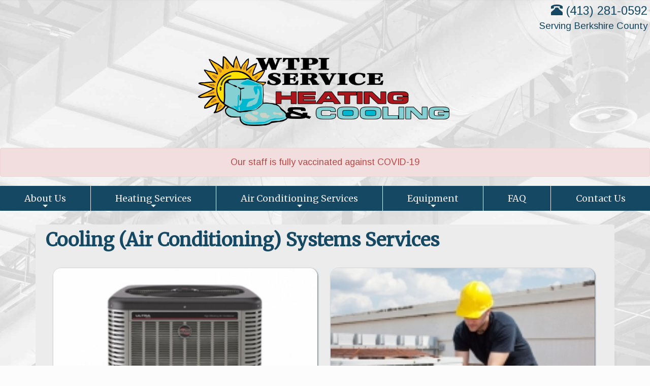

--- FILE ---
content_type: text/html; charset=UTF-8
request_url: https://www.wtpiservice.com/air-conditioning-services
body_size: 7301
content:
<!DOCTYPE html>
<html lang="en">
<head>
	<meta http-equiv="Content-Type" content="text/html; charset=UTF-8"/>
	<title>Air Conditioning Services - WTPI Service - Heating & Cooling Services</title>
	<meta name="Description" content="Air Conditioning systems service, sales and installation."/>
    
<link rel="stylesheet"  href="/plugins/bootstrap/css/bootstrap.min.css?c=0125202601" />
<link rel="stylesheet"  href="//cdn.berksites.com/js/jquery-ui-1.10.3.custom/css/smoothness/jquery-ui-1.10.3.custom.min.css?c=0125202601" />
<link rel="stylesheet"  href="//cdn.berksites.com/pluggins/jquery/fancyBox/source/jquery.fancybox.css?c=0125202601" />
<link rel="stylesheet"  href="//cdn.berksites.com/pluggins/jquery/masonry/css/jquery.masonry.css?c=0125202601" />
<link rel="stylesheet"  href="//cdn.berksites.com/pluggins/jquery/smartmenus-1.1.0/css/sm-core-css.css?c=0125202601" />
<link rel="stylesheet"  href="//cdn.berksites.com/pluggins/jquery/smartmenus-1.1.0/css/layouts/sm-horizontal-justified.css?c=0125202601" />
<link rel="stylesheet"  href="/css/sm-custom.css?c=0125202601" />
<link rel="stylesheet" media="screen" href="/css/screen.css?c=0125202601" />
<link rel="stylesheet" media="print" href="/css/print.css?c=0125202601" /><style>
.sm {
  z-index: 1049; }

    .sm-reveal {
        display: block;

    }

    @media (min-width: 768px) {
        .sm-reveal {
            display: none;
        }
    }
</style>	<meta name="viewport" content="width=device-width, initial-scale=1">
    <link href='//fonts.googleapis.com/css?family=Merriweather|Arimo' rel='stylesheet' type='text/css'>
	<!--[if lt IE 9]>
	<script type="text/javascript" src="//cdn.berksites.com/js/html5ize.js"></script><![endif]-->

	<link rel="image_src" href="https://wtpiservice.com/images/sq_logo.png"/>
	<link rel="shortcut icon" href="/images/favicon.png">
	<link rel="stylesheet" href="https://maxcdn.bootstrapcdn.com/font-awesome/4.6.1/css/font-awesome.min.css">
    <META NAME="ROBOTS" CONTENT="INDEX, FOLLOW"><meta property="og:image:url" content="https://wtpiservice.com/specMedia/air-conditioning-systems_RUUD_airCondi_2019-11-08_225222.jpg" /><!-- Global site tag (gtag.js) - Google Analytics -->
<script async src="https://www.googletagmanager.com/gtag/js?id=UA-7412986-35"></script>
<script>
  window.dataLayer = window.dataLayer || [];
  function gtag(){dataLayer.push(arguments);}
  gtag('js', new Date());

  gtag('config', 'UA-7412986-35');
</script>
</head>
<body data-hijacking="off" data-animation="none" id="body">
<noscript>
	<div>Our web site is best viewed with JavaScript enabled.</div>
</noscript>


<header>
	<div id="sitePhone">
		<span class="glyphicon glyphicon-phone-alt"></span> <span itemprop="telephone">
			(413) 281-0592</span> <span class="phoneMsg">Serving Berkshire County</span>

	</div>
	<div id="logo">
		<a href="/" class="logoLink"><img id="homeLogo" src="https://wtpiservice.com/images/siteLogo.png" alt="WTPI Service - Heating & Cooling Services logo"></a>
	</div>
	<p class="alert alert-danger" style="text-align:center;">Our staff is fully vaccinated against COVID-19</p>
</header>

<div id="menuHolder">
    <nav class="main-nav" role="navigation">

    <div class="sm-reveal">
        <button type="button" class="btn btn-md collapsed" data-toggle="collapse" data-target="#collapse-holder" aria-expanded="false">
             <i class="fa fa-bars" aria-hidden="true"></i> Menu        </button>
    </div>
    <div class="collapse navbar-collapse" id="collapse-holder">
                <ul id="main-menu" class="sm sm-custom">
                                                    <li>
	                                            <a data-menu-id="about-us"title="About Us" href="/about-us"><span class="menu-item-text">About Us</span></a>
                        <ul><li><a title="Reviews" href="/reviews"><span class="menu-item-text">Reviews</span></a></li></ul>                    </li>
                                                        <li>
	                                            <a data-menu-id="heating-services"title="Heating Services" href="/heating-services"><span class="menu-item-text">Heating Services</span></a>
                        <ul><li><a title="Heating Systems Sales & Installation" href="/heating-systems-installation"><span class="menu-item-text">Heating Systems Sales & Installation</span></a></li><li><a title="Heating Systems Service, Repair & Maintenance" href="/heating-systems-service-and-repair"><span class="menu-item-text">Heating Systems Service, Repair & Maintenance</span></a></li></ul>                    </li>
                                                        <li>
	                                            <a data-menu-id="air-conditioning-services"title="Air Conditioning Services" href="/air-conditioning-services"><span class="menu-item-text">Air Conditioning Services</span></a>
                        <ul><li><a title="Air Conditioning Systems Installation" href="/air-conditioning-systems"><span class="menu-item-text">Air Conditioning Systems Installation</span></a><ul><li><a title="Selecting the right Air Conditioner" href="/selecting-the-right-air-conditioner"><span class="menu-item-text">Selecting the right Air Conditioner</span></a></li></ul></li><li><a title="Air Conditioning Repair Service and Maintenance" href="/air-conditioning-repair-service-and-maintenance"><span class="menu-item-text">Air Conditioning Repair Service and Maintenance</span></a></li></ul>                    </li>
                                                        <li>
	                                            <a data-menu-id="equipment"title="Equipment" href="/equipment"><span class="menu-item-text">Equipment</span></a>
                        <ul><li><a title="Oil Heating Systems" href="/oil-heating-systems"><span class="menu-item-text">Oil Heating Systems</span></a></li><li><a title="Gas Heating Systems" href="/gas-heating-systems"><span class="menu-item-text">Gas Heating Systems</span></a></li><li><a title="Oil Tanks" href="/oil-tanks"><span class="menu-item-text">Oil Tanks</span></a></li><li><a title="Hot Water Heaters" href="/hot-water-heaters"><span class="menu-item-text">Hot Water Heaters</span></a></li><li><a title="Air Conditioning" href="/air-conditioning"><span class="menu-item-text">Air Conditioning</span></a></li><li><a title="Pool Heaters" href="/pool-heaters"><span class="menu-item-text">Pool Heaters</span></a></li><li><a title="Tax Rebates" href="/tax-rebates"><span class="menu-item-text">Tax Rebates</span></a></li><li><a title="WiFi Thermostats" href="/wifi-thermostats"><span class="menu-item-text">WiFi Thermostats</span></a></li></ul>                    </li>
                                                        <li>
	                                            <a data-menu-id="faq"title="FAQ" href="/faq"><span class="menu-item-text">FAQ</span></a>
                                            </li>
                                                        <li>
	                                            <a data-menu-id="contact-us"title="Contact Us" href="/contact-us"><span class="menu-item-text">Contact Us</span></a>
                                            </li>
                        </ul>
        </div>
</nav></div>


<div id="billboard"></div>

<section id="mainContentHolder" class="air-conditioning-services">

	<article id="mainContent" class="container">
        <section class="page-section" id="air-conditioning-services"><h1>Cooling (Air Conditioning) Systems Services</h1>
<p>
<div id="listRoll_pages" class=""><div class="listRollItem"><div class="listRollItemThumb"><a href="air-conditioning-services/air-conditioning-systems"><img class="imgFillBounds" title="Air Conditioning Systems Installation" alt="Air Conditioning Systems Installation" src="/specMedia/thumbs/air-conditioning-systems_RUUD_airCondi_2019-11-08_225222.jpg" ></a></div><div class="listRollItemTitle"><a href="air-conditioning-services/air-conditioning-systems">Air Conditioning Systems Installation </a></div><div class="listRollItemDesc"><p>Air Conditioning Systems Sales & Installation<br><a class="btn btn-cust">Learn More</a></p> </div></div><div class="listRollItem"><div class="listRollItemThumb"><a href="air-conditioning-services/air-conditioning-repair-service-and-maintenance"><img class="imgFillBounds" title="Air Conditioning Repair Service and Maintenance" alt="Air Conditioning Repair Service and Maintenance" src="/specMedia/thumbs/air-conditioning-repair-service-and-maintenance_canstockphoto1673010_2018-03-28_205629.jpg" ></a></div><div class="listRollItemTitle"><a href="air-conditioning-services/air-conditioning-repair-service-and-maintenance">Air Conditioning Repair Service and Maintenance </a></div><div class="listRollItemDesc"><p>We will solve your Air Conditioning woes quickly, properly and professionally.<br><a class="btn btn-cust">Learn More</a></p> </div></div></div></p>
<div>
<p style="text-align: center;"><a class="btn btn-md btn-success" href="/contact-us">Contact Us</a></p>
<p style="text-align: center;">For information or to request a quote!</p>
<p style="text-align: center;"></p>
<p style="text-align: center;"></section><section class="included-page page-section" id="air-conditioning-services/air-conditioning-systems"><h1><span color="#990000"><span face="Georgia, serif">Air Conditioning System Installation</span></span></h1>
<p><span color="#990000"><span face="Georgia, serif"><style>
	.galleryItem{ transition: all .2s ease-in-out; }
	.galleryItem:hover { transform: scale(1.1); }
</style>
<div id="masonry-gallery" class="row">
		<div class="galleryItem col-sm-6 col-md-4 col-lg-3">
						<div class="galleryItemTitle"></div>
						<a href="/specMedia/air-conditioning-systems_RUUD_airCondi_2019-11-08_225222.jpg" class="grouped_elements"  rel="group_0"  title=" - " >
							<img src="/specMedia/air-conditioning-systems_RUUD_airCondi_2019-11-08_225222.jpg"  alt="air-conditioning-systems_RUUD_airCondi_2019-11-08_225222.jpg - Thumb Gallery Image of Air Conditioning Services" />
						</a>
						<div class="galleryItemDesc">
							
						</div>
						<div class="hidden">
							<div class="fancyInfo">
								<div class="fancyTitle"></div>
								<div class="fancyDesc"></div></div>
						</div></div></div>
</span></span></p>
<p><span>Specializing in residential and commercial air cond</span><span>itioner installation, WTPI Service, LLC i</span><span>s dedicated to keeping our clients in Serving Berkshire County cool. No job is too big or small, and we de</span><span>liver 100% customer satisfaction on every project. We offer a wide selection of air conditi</span><span>one</span><span>r models at affordable prices, with brands including:</span></p>
<ul>
<li><strong>Amana - </strong><a href="http://www.amana-hac.com/Products/AirConditioners/tabid/1538/Default.aspx">m</a><a href="http://www.amana-hac.com/Products/AirConditioners/tabid/1538/Default.aspx" target="_blank" rel="noopener">anufactures website</a></li>
<li><strong>Frigidaire - </strong><a href="http://www.frigidaire.net/central-cooling/air-conditioning-a/328.htm" target="_blank" rel="noopener">manufactures website</a></li>
<li><strong>General Electric -</strong> <a href="http://www.ge.com/products" target="_blank" rel="noopener">manufactures website</a></li>
<li><strong>Gibson - </strong><a href="http://www.gibsonhvac.com/AcHp.htm" target="_blank" rel="noopener">manufactures website</a></li>
<li><strong>Jenn-Air - </strong><a href="http://jennair.com/?WT.srch=1&amp;utm_source=google&amp;utm_medium=cpc" target="_blank" rel="noopener">manufactures webside</a></li>
<li><strong>Kenmore - </strong><a href="http://www.kenmore.com/" target="_blank" rel="noopener">manufactures website</a></li>
<li><strong>Maytag -</strong> <a href="http://www.maytaghvac.com/Air-Conditioning-s/54.htm" target="_blank" rel="noopener">manufactures website</a></li>
<li><strong>Sears - </strong><a href="https://www.searshomeimprovements.com/heating-cooling/?lst=2969&amp;SID=SHPx20111129xGOOGTIER1HVAC&amp;gclid&amp;OVMTC=Phrase&amp;site=&amp;creative=22591329029&amp;OVKEY=central%20air%20conditioner&amp;url_id=126085944&amp;adpos=1t3&amp;device=c&amp;devicemodel=&amp;gclid=CJGt99y-xrgCFUOi4AodBVgARg" target="_blank" rel="noopener">manufactures website</a></li>
<li><strong>Tappan - </strong><a href="http://www.tappan.net/Air-Conditioning-s/79.htm" target="_blank" rel="noopener">manufactures website</a></li>
<li><strong>Whirlpool - </strong><a href="http://www.whirlpool.com/jump-pages/hvac.content.html" target="_blank" rel="noopener">manufactures website</a></li>
</ul>
<p><span>So whether you need air conditioner installation for a single unit or an entire office building, our highly trained and experienced contractors will provide the speedy, high-quality service you can always depend on with WTPI Service, LLC.</span>.</p></p>
<p style="text-align: center;"></section><section class="included-page page-section" id="air-conditioning-services/air-conditioning-repair-service-and-maintenance"><h1><span><strong>Air Conditioning Repair Service and Maintenance&nbsp;</strong></span></h1>
<p><span><strong><img src="/mediaItems/canstockphoto1673010.jpg" alt="Air Conditioning Service" width="100%"></strong></span></p>
<p><span>Specializing in residential and commercial air conditioner repair, WTPI Service, LLC is committed to keeping our clients in Serving Berkshire County cool.</span></p>
<p><span>Air conditioner repair is one of the best, most cost-effective ways to stay cool in the summer and keep your system running at full capacity. No job is too big or small, and we deliver 100% customer satisfaction on every project. So whether you need air conditioner repair work for a single unit or an entire office building, our highly trained and experienced contractors will provide the speedy, high-quality service you can depend on with WTPI Service, LLC.</span></p>
<p style="text-align: center;"><a class="btn btn-md btn-success" href="/contact-us">Contact Us</a></p>
<p style="text-align: center;">For information or to request a quote!</p></p>
<div><span>&nbsp;</span></div>
</div></section>
	</article>
	<aside id="sideBar">
                
	</aside>
</section>
<FOOTER>
	<div class="col-sm-4" id="siteAdd">
        WTPI Service - Heating & Cooling Services<br>
        27 Onota St.</br>
        Pittsfield MA 01201	</div>
	<div class="col-sm-4">
		Find us on:<span class="socialNetworks">
<span class="socialNetwork"><a target="blank" title="WTPI Services on Facebook"  href="https://www.facebook.com/wtpiservice/"><img alt="WTPI Services on Facebook" src="//cdn.berksites.com/images/sm/facebook.png" /></a></span></span>

        <ul id="footerMenu">
	</ul>

		<p>Unless otherwise noted, all copyrights reserved - WTPI Service - Heating & Cooling Services			<br/>If you wish to use any of our content, please contact us for permission.</p>

	</div>

	<div class="col-sm-4 text-right">
		<div id="siteTag">
			<a href="http://www.berksites.com" target="_blank"> <img alt="Site By BerkSites - Berkshire Website Design"
			                                                         src="https://www.berksites.com/images/logoEmbed.png"/></a>
			<br/>Website design, hosting and maintenance by
			<a href="http://www.berksites.com">BerkSites - Berkshire Website Design</a>
		</div>
	</div>
</FOOTER>
<!-- <div id="ajaxLoading"><img src='images/loading.gif' alt='loading...' /></div> -->
<div class="device-xs visible-xs"></div>
<div class="device-sm visible-sm"></div>
<div class="device-md visible-md"></div>
<div class="device-lg visible-lg"></div>

</body>
<script>
    function isBreakpoint(alias) {
        return $('.device-' + alias).is(':visible');
    }
</script>
<script type="text/javascript" src="//cdn.berksites.com/js/jquery-1.11.2.min.js"></script>
<script type="text/javascript" src="//cdn.berksites.com/pluggins/jquery/smartmenus-1.1.0/jquery.smartmenus.js"></script>
<script type="text/javascript" src="//cdn.berksites.com/pluggins/jquery/jstween-1.1/jstween-1.1.min.js"></script>
<script type="text/javascript" src="/plugins/bootstrap/js/bootstrap.js"></script>
<script type="text/javascript" src="//cdn.berksites.com/pluggins/jquery/img/imgCentering/imgcentering.js"></script>
<script type="text/javascript" src="//cdn.berksites.com/pluggins/jquery/fancyBox/source/jquery.fancybox.pack.js"></script>
<script type="text/javascript" src="//cdn.berksites.com/pluggins/jquery/masonry/js/jquery.masonry.min.js"></script>
<script type="text/javascript" src="//cdn.berksites.com/pluggins/jquery/fadethis/jquery.fadethis.js"></script>
<script>
    $(window).load(function () {
//list_roll
                $('.listRollItem').unwrap();
        $('.listRollItem').wrap('<div class="listItemWrap col-sm-6 col-xs-6"></div>');
        

                $('#listRoll_pages').addClass('row-centered').css('text-align', 'center');
        
                $(".listItemWrap").addClass('col-centered').css({
            'display': 'inline-block',
            float: 'none',
            'text-align': 'left',
            'margin-right': '-4px'
        });

        


        if (null !==
        ''
    )
        {
            //$('#slideShowPlaceHolder').hide();
            $('#' + null).append($('#listRoll_pages'));
        }



        
        function listRollAdjustSize() {
            $('.listRollItemThumb').each(function () {
                height = $(this).width() *1;
                $(this).css({
                    'height': height,
                    'overflow': 'hidden'
                });
            });
        }

        $(window).resize(function () {
            listRollAdjustSize();
        });

        listRollAdjustSize();
        


        if (true) {
            function adjustListRollHeights() {
                var tallest = 0;

                $('.listRollItem').each(function () {
                    tallest = $(this).height() > tallest ? $(this).height() : tallest;
                }).height(tallest);


            }

            adjustListRollHeights();
            $(window).resize(function () {
                adjustListRollHeights();

            });
        }


        $('.listRollItemThumb a img').imgCentering({'forceSmart': true});

        var width = $(window).width(), height = $(window).height();

        $(window).resize(function () {
            if ($(window).width() != width) {
                $('body').html('<i class="fa fa-refresh fa-spin fa-3x fa-fw"></i><span class="sr-only">Loading...</span>');
                location.reload();
            }
        });


    });
</script>
<script>
    $(window).load(function() {
        $('#masonry-gallery').masonry({
            itemSelector: '.galleryItem',
            //columnWidth: 300,
            isAnimated: true,
            isFitWidth: true
        });


        $("a.grouped_elements").fancybox({
            beforeLoad: function () {
                //this.title = $(this.element).attr('caption');
                this.title = $(this.element).next('div').html();
            },
            //minWidth:  300,
            helpers: {
                title: {
                    type: 'inside'
                }
            }
        });
    });
</script>
<script>
    $(function () {
                $('.included_page').wrap('');
        
    });
</script><script type="text/javascript">
	$(function() {
		$('#main-menu').smartmenus({
			subMenusSubOffsetX: 1,
			subMenusSubOffsetY: -8,
			subIndicatorsPos: 'append',
			subIndicatorsText: '+'

		});
	});
</script><script>


    jQuery.fn.vCenter = function () {
        //this.parent().css("position","absolute");
        //var t = this.parent().css("top");
        // var l = this.parent().css("left");

        //  this.css("position","absolute");
        this.css("margin-top", (this.parent().height() - (this.outerHeight() / 2)) + "px");
        //this.css("left", ((this.parent().width() - this.outerWidth()) / 2) + this.parent().scrollLeft() + "px");
        return this;
    }


    function screenAdjustments() {

        if (!isBreakpoint('xs')) {


        }

        if (isBreakpoint('xs')) {
            $('body').css({'padding-top': '0px'});

            //$('#logo img').attr('src', '/images/logo_hh.png');
            $('article img').addClass('img-responsive');
            //$('ul.nav').removeClass('pull-right').addClass('pull-left');
            $('body').attr('class', 'xs-body');
        }
        if (isBreakpoint('sm')) {
            $('body').attr('class', 'sm-body');
        }
        if (isBreakpoint('md')) {
            $('body').attr('class', 'md-body');
        }
        if (isBreakpoint('lg')) {
            $('body').attr('class', 'lg-body');
        }


    }

    var waitForFinalEvent = function () {
        var b = {};
        return function (c, d, a) {
            a || (a = "I am a banana!");
            b[a] && clearTimeout(b[a]);
            b[a] = setTimeout(c, d)
        }
    }();
    var fullDateString = new Date();

    $(function () {
        screenAdjustments();
    });


    $(window).resize(function () {
        waitForFinalEvent(function () {
            screenAdjustments();

        }, 300, fullDateString.getTime());
    });

    $(document).ready(function () {

        //$('.sm-reveal button').removeClass('btn-primary').addClass('btn-outline');
        $('#billboard:empty').remove();

        //right, left, top, bottom
        $('.calendarRollItem').addClass('well');
        $('.page-section').addClass('slide-left');
        $('.listing').addClass('slide-bottom');


        $('.listRollItemDesc').css('display', 'none');
        $('.listRollItem').hover(
            function () {
                var ListItemSizeHandler = $(this).height();
                console.log(ListItemSizeHandler);
                var DescCenteringHandler = 1; //Trivial non-zero number as it will be changed.
                if ($('body').hasClass('xs-body')) {
                    if (ListItemSizeHandler < 240) {
                        DescCenteringHandler = 3
                    }
                    else {
                        DescCenteringHandler = 2.5
                    }
                }
                else if ($('body').hasClass('sm-body')) {
                    DescCenteringHandler = 3.9
                }
                else if ($('body').hasClass('md-body')) {
                    DescCenteringHandler = 2.8
                }
                else if ($('body').hasClass('lg-body')) {
                    DescCenteringHandler = 2.5
                }
                ;
                $(this).find('.listRollItemDesc').css({
                    'top': ListItemSizeHandler / DescCenteringHandler + 'px',
                    'display': 'block'
                });
                $(this).find('.listRollItemThumb').animate({'opacity': '0.2'}, 400)
            },
            function () {
                // $(this).find('.listRollItemDesc')
                $(this).find('.listRollItemDesc').css({'display': 'none'});
                $(this).find('.listRollItemThumb').animate({'opacity': '1'}, 100);
                $('.listRollItemDesc').finish();
                $('listRollItemThumb').finish();
            }
        );
        $(window).fadeThis();


    });

    // Resize reCAPTCHA to fit width of container
    // Since it has a fixed width, we're scaling
    // using CSS3 transforms
    // ------------------------------------------
    // captchaScale = containerWidth / elementWidth

    function scaleCaptcha(elementWidth) {
        // Width of the reCAPTCHA element, in pixels
        var reCaptchaWidth = 304;
        // Get the containing element's width
        var containerWidth = $('#captcha-holder').width();

        // Only scale the reCAPTCHA if it won't fit
        // inside the container
        if (reCaptchaWidth > containerWidth) {
            $('.g-recaptcha').css({
                "transform-origin": "left top",
                "-webkit-transform-origin": "left top",
                "overflow": "visible"
            });
            // Calculate the scale
            var captchaScale = containerWidth / reCaptchaWidth;
            // Apply the transformation
            $('.g-recaptcha').css({
                'transform': 'scale(' + captchaScale + ')'
            });
        }
    }

    $(function () {

        // Initialize scaling
        scaleCaptcha();

        // Update scaling on window resize
        // Uses jQuery throttle plugin to limit strain on the browser
        $(window).resize($.throttle(100, scaleCaptcha));

    });


</script>

<script>
    $(function () {
        $.ajaxSetup({cache: false});
        $("#logo").show(); //cant delete till s&r on css for logo hidden

        $('body').css('pointer-events', 'all'); //activate all pointer-events on body loaded

        // calculate height
        var screen_ht = $(window).height();
        var preloader_ht = 5;
        var padding = (screen_ht / 2) - preloader_ht;
        $("#preLoader").css("padding-top", padding + "px");

        $('.to-billboard').appendTo('#billboard');

        $('head').append('<link rel="stylesheet" href="https://use.fontawesome.com/releases/v5.8.1/css/all.css" integrity="sha384-50oBUHEmvpQ+1lW4y57PTFmhCaXp0ML5d60M1M7uH2+nqUivzIebhndOJK28anvf" crossorigin="anonymous">');
        $.ajaxSetup({
            beforeSend: function () {
                // show image here
                $("#busy").css({
                    'padding-top': '15%',
                    'display': 'block',
                    'position': 'fixed',
                    'top': '0px',
                    'left': '0px',
                    'width': '100%',
                    'height': '100%',
                    'background-color': '#ffffff',
                    'text-align': 'center',
                    'font-size': '3em',
                    'z-index': '99'
                });
                $("#busy").show();
            },
            complete: function () {
                // hide image here
                $("#busy").hide();
            }
        });

        $(this).find('.listRollItemDesc').click(function () {
            window.location.href = $(this).parent().find("a").attr("href");
        });

        $('body').prepend('<div style="display:none" id="busy"><i class="fa fa-spinner fa-spin fa-3x fa-fw"></i> ...loading</div>');
    });

    // $('a').each(function() {
    //     this.href += (/\?/.test(this.href) ? '&' : '?') + 'seeDraft=y';
    // });

    $(function () {
        $("#preLoader").fadeOut();
    });
</script>
	</html>

--- FILE ---
content_type: text/css
request_url: https://cdn.berksites.com/pluggins/jquery/masonry/css/jquery.masonry.css?c=0125202601
body_size: 131
content:
.masonry
{
    margin: auto;
}

#masonry-gallery
{
    margin: auto;
}
.galleryItem
{
    float: left;
    width: 300px;
    padding: 10px;
}
.galleryItem IMG {
    width:100%;
}

--- FILE ---
content_type: text/css
request_url: https://www.wtpiservice.com/css/sm-custom.css?c=0125202601
body_size: 1963
content:
.sm-reveal button {
  background-color: #154963;
  color: #ececec; }

.sm-custom {
  background: transparent; }

.sm-custom a, .sm-custom a:hover, .sm-custom a:focus, .sm-custom a:active {
  padding: 10px 20px;
  /* make room for the toggle button (sub indicator) */
  padding-right: 58px;
  background: #154963;
  color: #ececec;
  font-family: "Merriweather", Helvetica, Arial, sans-serif;
  font-size: 1em;
  line-height: 23px;
  text-decoration: none;
  text-shadow: 0 1px 0 rgba(0, 0, 0, 0.2); }
  @media screen and (min-width: 768px) and (max-width: 991px) {
    .sm-custom a, .sm-custom a:hover, .sm-custom a:focus, .sm-custom a:active {
      font-size: .6em; } }
  @media screen and (min-width: 992px) and (max-width: 1200px) {
    .sm-custom a, .sm-custom a:hover, .sm-custom a:focus, .sm-custom a:active {
      font-size: .8em; } }

.sm-custom a.current {
  background: #154963;
  color: #ececec; }

.sm-custom a.disabled {
  color: #ececec; }

.sm-custom a span.sub-arrow {
  position: absolute;
  top: 50%;
  margin-top: -17px;
  left: auto;
  right: 4px;
  width: 34px;
  height: 34px;
  overflow: hidden;
  font: bold 16px/34px monospace !important;
  text-align: center;
  text-shadow: none;
  background: rgba(0, 0, 0, 0.1);
  -webkit-border-radius: 4px;
  -moz-border-radius: 4px;
  -ms-border-radius: 4px;
  -o-border-radius: 4px;
  border-radius: 4px; }

.sm-custom a.highlighted span.sub-arrow:before {
  display: block;
  content: '-'; }

.sm-custom > li:first-child > a, .sm-custom > li:first-child > :not(ul) a {
  -webkit-border-radius: 1px 1px 0 0;
  -moz-border-radius: 1px 1px 0 0;
  -ms-border-radius: 1px 1px 0 0;
  -o-border-radius: 1px 1px 0 0;
  border-radius: 1px 1px 0 0; }

.sm-custom > li:last-child > a, .sm-custom > li:last-child > *:not(ul) a, .sm-custom > li:last-child > ul,
.sm-custom > li:last-child > ul > li:last-child > a, .sm-custom > li:last-child > ul > li:last-child > *:not(ul) a, .sm-custom > li:last-child > ul > li:last-child > ul,
.sm-custom > li:last-child > ul > li:last-child > ul > li:last-child > a, .sm-custom > li:last-child > ul > li:last-child > ul > li:last-child > *:not(ul) a, .sm-custom > li:last-child > ul > li:last-child > ul > li:last-child > ul,
.sm-custom > li:last-child > ul > li:last-child > ul > li:last-child > ul > li:last-child > a, .sm-custom > li:last-child > ul > li:last-child > ul > li:last-child > ul > li:last-child > *:not(ul) a, .sm-custom > li:last-child > ul > li:last-child > ul > li:last-child > ul > li:last-child > ul,
.sm-custom > li:last-child > ul > li:last-child > ul > li:last-child > ul > li:last-child > ul > li:last-child > a, .sm-custom > li:last-child > ul > li:last-child > ul > li:last-child > ul > li:last-child > ul > li:last-child > *:not(ul) a, .sm-custom > li:last-child > ul > li:last-child > ul > li:last-child > ul > li:last-child > ul > li:last-child > ul {
  -webkit-border-radius: 0 0 1px 1px;
  -moz-border-radius: 0 0 1px 1px;
  -ms-border-radius: 0 0 1px 1px;
  -o-border-radius: 0 0 1px 1px;
  border-radius: 0 0 1px 1px; }

.sm-custom > li:last-child > a.highlighted, .sm-custom > li:last-child > *:not(ul) a.highlighted,
.sm-custom > li:last-child > ul > li:last-child > a.highlighted, .sm-custom > li:last-child > ul > li:last-child > *:not(ul) a.highlighted,
.sm-custom > li:last-child > ul > li:last-child > ul > li:last-child > a.highlighted, .sm-custom > li:last-child > ul > li:last-child > ul > li:last-child > *:not(ul) a.highlighted,
.sm-custom > li:last-child > ul > li:last-child > ul > li:last-child > ul > li:last-child > a.highlighted, .sm-custom > li:last-child > ul > li:last-child > ul > li:last-child > ul > li:last-child > *:not(ul) a.highlighted,
.sm-custom > li:last-child > ul > li:last-child > ul > li:last-child > ul > li:last-child > ul > li:last-child > a.highlighted, .sm-custom > li:last-child > ul > li:last-child > ul > li:last-child > ul > li:last-child > ul > li:last-child > *:not(ul) a.highlighted {
  -webkit-border-radius: 0;
  -moz-border-radius: 0;
  -ms-border-radius: 0;
  -o-border-radius: 0;
  border-radius: 0; }

.sm-custom ul {
  background: #195978; }

.sm-custom ul ul {
  background: #195978; }

.sm-custom ul a, .sm-custom ul a:hover, .sm-custom ul a:focus, .sm-custom ul a:active {
  background: transparent;
  color: #ececec;
  font-size: 16px;
  text-shadow: none;
  border-left: 8px solid transparent; }

.sm-custom ul a.current {
  background: #154963;
  color: #ececec; }

.sm-custom ul a.disabled {
  color: #b3b3b3; }

.sm-custom ul ul a,
.sm-custom ul ul a:hover,
.sm-custom ul ul a:focus,
.sm-custom ul ul a:active {
  border-left: 16px solid transparent; }

.sm-custom ul ul ul a,
.sm-custom ul ul ul a:hover,
.sm-custom ul ul ul a:focus,
.sm-custom ul ul ul a:active {
  border-left: 24px solid transparent; }

.sm-custom ul ul ul ul a,
.sm-custom ul ul ul ul a:hover,
.sm-custom ul ul ul ul a:focus,
.sm-custom ul ul ul ul a:active {
  border-left: 32px solid transparent; }

.sm-custom ul ul ul ul ul a,
.sm-custom ul ul ul ul ul a:hover,
.sm-custom ul ul ul ul ul a:focus,
.sm-custom ul ul ul ul ul a:active {
  border-left: 40px solid transparent; }

.sm-custom ul li {
  border-top: 1px solid rgba(0, 0, 0, 0.05); }

.sm-custom ul li:first-child {
  border-top: 0; }

@media (min-width: 768px) {
  #top-info {
    background: #154963;
    color: #ececec; }

  /* Switch to desktop layout
  -----------------------------------------------
     These transform the menu tree from
     collapsible to desktop (navbar + dropdowns)
  -----------------------------------------------*/
  /* start... (it's not recommended editing these rules) */
  .sm-custom ul {
    position: absolute;
    width: 12em; }

  .sm-custom li {
    float: left; }

  .sm-custom.sm-rtl li {
    float: right; }

  .sm-custom ul li, .sm-custom.sm-rtl ul li, .sm-custom.sm-vertical li {
    float: none; }

  .sm-custom a {
    white-space: nowrap; }

  .sm-custom ul a, .sm-custom.sm-vertical a {
    white-space: normal; }

  .sm-custom .sm-nowrap > li > a, .sm-custom .sm-nowrap > li > :not(ul) a {
    white-space: nowrap; }

  /* ...end */
  .sm-custom {
    background: #154963;
    color: #ececec;
    -webkit-border-radius: 1px;
    -moz-border-radius: 1px;
    -ms-border-radius: 1px;
    -o-border-radius: 1px;
    border-radius: 1px; }

  .sm-custom a, .sm-custom a:hover, .sm-custom a:focus, .sm-custom a:active, .sm-custom a.highlighted {
    padding: 13px 24px;
    background: #154963;
    color: #ececec; }

  .sm-custom a:hover, .sm-custom a:focus, .sm-custom a:active, .sm-custom a.highlighted {
    background: #154963;
    color: #ececec; }

  .sm-custom a.current {
    background: #154963;
    color: #ececec; }

  .sm-custom a.disabled {
    background: #154963;
    color: #ececec; }

  .sm-custom a span.sub-arrow {
    top: auto;
    margin-top: 0;
    bottom: 2px;
    left: 50%;
    margin-left: -5px;
    right: auto;
    width: 0;
    height: 0;
    border-width: 5px;
    border-style: solid dashed dashed dashed;
    border-color: #ececec transparent transparent transparent;
    background: transparent;
    -webkit-border-radius: 0;
    -moz-border-radius: 0;
    -ms-border-radius: 0;
    -o-border-radius: 0;
    border-radius: 0; }

  .sm-custom a.highlighted span.sub-arrow:before {
    display: none; }

  .sm-custom > li:first-child > a, .sm-custom > li:first-child > :not(ul) a {
    -webkit-border-radius: 1px 0 0 1px;
    -moz-border-radius: 1px 0 0 1px;
    -ms-border-radius: 1px 0 0 1px;
    -o-border-radius: 1px 0 0 1px;
    border-radius: 1px 0 0 1px; }

  .sm-custom > li:last-child > a, .sm-custom > li:last-child > :not(ul) a {
    -webkit-border-radius: 0 1px 1px 0 !important;
    -moz-border-radius: 0 1px 1px 0 !important;
    -ms-border-radius: 0 1px 1px 0 !important;
    -o-border-radius: 0 1px 1px 0 !important;
    border-radius: 0 1px 1px 0 !important; }

  .sm-custom > li {
    border-left: 1px solid #ececec; }

  .sm-custom > li:first-child {
    border-left: 0; }

  .sm-custom ul {
    border: 1px solid #a8a8a8;
    padding: 7px 0;
    background: #154963;
    -webkit-border-radius: 0 0 4px 4px;
    -moz-border-radius: 0 0 4px 4px;
    -ms-border-radius: 0 0 4px 4px;
    -o-border-radius: 0 0 4px 4px;
    border-radius: 0 0 4px 4px;
    -webkit-box-shadow: 0 5px 12px rgba(0, 0, 0, 0.2);
    -moz-box-shadow: 0 5px 12px rgba(0, 0, 0, 0.2);
    box-shadow: 0 5px 12px rgba(0, 0, 0, 0.2); }

  .sm-custom ul ul {
    -webkit-border-radius: 4px;
    -moz-border-radius: 4px;
    -ms-border-radius: 4px;
    -o-border-radius: 4px;
    border-radius: 4px;
    background: #154963; }

  .sm-custom ul a, .sm-custom ul a:hover, .sm-custom ul a:focus, .sm-custom ul a:active, .sm-custom ul a.highlighted {
    border: 0 !important;
    padding: 9px 23px;
    background: transparent;
    color: #ececec;
    -webkit-border-radius: 0 !important;
    -moz-border-radius: 0 !important;
    -ms-border-radius: 0 !important;
    -o-border-radius: 0 !important;
    border-radius: 0 !important; }

  .sm-custom ul a:hover, .sm-custom ul a:focus, .sm-custom ul a:active, .sm-custom ul a.highlighted {
    background: #154963;
    color: #ececec; }

  .sm-custom ul a.current {
    background: #154963;
    color: #ececec; }

  .sm-custom ul a.disabled {
    background: white;
    color: #b3b3b3; }

  .sm-custom ul a span.sub-arrow {
    top: 50%;
    margin-top: -5px;
    bottom: auto;
    left: auto;
    margin-left: 0;
    right: 10px;
    border-style: dashed dashed dashed solid;
    border-color: transparent transparent transparent #a1d1e8; }

  .sm-custom ul li {
    border: 0; }

  .sm-custom span.scroll-up,
  .sm-custom span.scroll-down {
    position: absolute;
    display: none;
    visibility: hidden;
    overflow: hidden;
    background: white;
    height: 20px; }

  .sm-custom span.scroll-up-arrow, .sm-custom span.scroll-down-arrow {
    position: absolute;
    top: -2px;
    left: 50%;
    margin-left: -8px;
    width: 0;
    height: 0;
    overflow: hidden;
    border-width: 8px;
    border-style: dashed dashed solid dashed;
    border-color: transparent transparent #ececec transparent; }

  .sm-custom span.scroll-down-arrow {
    top: 6px;
    border-style: solid dashed dashed dashed;
    border-color: #ececec transparent transparent transparent; }

  .sm-custom.sm-rtl.sm-vertical a span.sub-arrow {
    right: auto;
    left: 10px;
    border-style: dashed solid dashed dashed;
    border-color: transparent #a1d1e8 transparent transparent; }

  .sm-custom.sm-rtl > li:first-child > a, .sm-custom.sm-rtl > li:first-child > :not(ul) a {
    -webkit-border-radius: 0 1px 1px 0;
    -moz-border-radius: 0 1px 1px 0;
    -ms-border-radius: 0 1px 1px 0;
    -o-border-radius: 0 1px 1px 0;
    border-radius: 0 1px 1px 0; }

  .sm-custom.sm-rtl > li:last-child > a, .sm-custom.sm-rtl > li:last-child > :not(ul) a {
    -webkit-border-radius: 1px 0 0 1px !important;
    -moz-border-radius: 1px 0 0 1px !important;
    -ms-border-radius: 1px 0 0 1px !important;
    -o-border-radius: 1px 0 0 1px !important;
    border-radius: 1px 0 0 1px !important; }

  .sm-custom.sm-rtl > li:first-child {
    border-left: 1px solid #ececec; }

  .sm-custom.sm-rtl > li:last-child {
    border-left: 0; }

  .sm-custom.sm-rtl ul a span.sub-arrow {
    right: auto;
    left: 10px;
    border-style: dashed solid dashed dashed;
    border-color: transparent #a1d1e8 transparent transparent; }

  .sm-custom.sm-vertical {
    -webkit-box-shadow: 0 1px 4px rgba(0, 0, 0, 0.2);
    -moz-box-shadow: 0 1px 4px rgba(0, 0, 0, 0.2);
    box-shadow: 0 1px 4px rgba(0, 0, 0, 0.2); }

  .sm-custom.sm-vertical a {
    padding: 9px 23px; }

  .sm-custom.sm-vertical a span.sub-arrow {
    top: 50%;
    margin-top: -5px;
    bottom: auto;
    left: auto;
    margin-left: 0;
    right: 10px;
    border-style: dashed dashed dashed solid;
    border-color: transparent transparent transparent #a1d1e8; }

  .sm-custom.sm-vertical > li:first-child > a, .sm-custom.sm-vertical > li:first-child > :not(ul) a {
    -webkit-border-radius: 1px 1px 0 0;
    -moz-border-radius: 1px 1px 0 0;
    -ms-border-radius: 1px 1px 0 0;
    -o-border-radius: 1px 1px 0 0;
    border-radius: 1px 1px 0 0; }

  .sm-custom.sm-vertical > li:last-child > a, .sm-custom.sm-vertical > li:last-child > :not(ul) a {
    -webkit-border-radius: 0 0 1px 1px !important;
    -moz-border-radius: 0 0 1px 1px !important;
    -ms-border-radius: 0 0 1px 1px !important;
    -o-border-radius: 0 0 1px 1px !important;
    border-radius: 0 0 1px 1px !important; }

  .sm-custom.sm-vertical > li {
    border-left: 0 !important; }

  .sm-custom.sm-vertical ul {
    -webkit-border-radius: 4px !important;
    -moz-border-radius: 4px !important;
    -ms-border-radius: 4px !important;
    -o-border-radius: 4px !important;
    border-radius: 4px !important; }

  .sm-custom.sm-vertical ul a {
    padding: 9px 23px; } }

/*# sourceMappingURL=sm-custom.css.map */


--- FILE ---
content_type: text/css
request_url: https://www.wtpiservice.com/css/screen.css?c=0125202601
body_size: 2989
content:
/* color scheme x
 based on https://color.adobe.com/library/b25afd7e-c17b-4205-8b30-214ba7831e41/theme/3acf6a73-dbd2-4429-bfe7-1453c51fff43/
 */
* {
  margin: 0;
  padding: 0; }

body {
  font-size: 1.8em;
  color: #303030;
  font-family: "Arimo", Arial, sans-serif, Helvetica, Arial, sans-serif;
  background-image: url("/images/bg.jpg");
  background-position: center top;
  background-repeat: no-repeat;
  background-size: cover;
  background-attachment: fixed; }

a {
  color: #154963; }

.sm-reveal {
  display: block;
  margin-bottom: .5em;
  text-align: right;
  padding-right: .5em;
  font-family: "Merriweather", Helvetica, Arial, sans-serif; }

#title-msg {
  color: #ececec; }

.box-card {
  background-color: #ececec;
  -moz-box-shadow: 1px 1px 3px #4E6075;
  -webkit-box-shadow: 1px 1px 3px #4E6075;
  box-shadow: 1px 1px 3px #4E6075; }

#menuHolder {
  margin: 0px;
  padding: 0px; }

#menuHolder .navbar-collapse {
  padding: 0px; }

#mainContentHolder.welcome {
  padding-top: 18px; }

#mainContent {
  padding-top: 1.5em; }

#careers {
  background: #1C1F33;
  color: #CECFD6; }

#top-info {
  font-size: 1em;
  color: #82cccd;
  text-align: right; }

.xs-body #top-info {
  font-size: 1.2em;
  margin: auto;
  text-align: center; }

#top-info a {
  color: #82cccd;
  margin-right: 5px;
  margin-left: 5px; }

#siteSpecials {
  width: 100%;
  text-align: center; }

#sitePhone {
  padding: 5px;
  text-align: right;
  font-size: 1.3em;
  color: #154963; }

.phoneMsg {
  display: block;
  font-size: .8em; }

@media (max-width: 768px) {
  #sitePhone {
    text-align: center;
    font-size: 1.3em; } }
body.xs-body {
  font-size: 1.3em; }

article h1 {
  font-family: "Merriweather", Helvetica, Arial, sans-serif, "Times New Roman", Times, serif;
  font-weight: bold;
  font-size: 2em;
  margin-top: .3em;
  color: #154963;
  margin-bottom: 1em;
  margin-left: 0; }

article h2 {
  font-family: "Merriweather", Helvetica, Arial, sans-serif;
  margin-left: 8px;
  margin-bottom: 21px; }

article h3 {
  font-family: "Merriweather", Helvetica, Arial, sans-serif; }

@media (max-width: 768px) {
  article h1 {
    text-align: center;
    font-size: 1.8em; }

  article h2 {
    font-size: 1.6em; }

  article h3 {
    font-size: 1.4em; } }
article p {
  font-family: "Arimo", Arial, sans-serif;
  font-weight: 100;
  font-size: 1.2em;
  margin-left: 1em;
  margin-right: 1em; }

article dl {
  margin-left: 30px;
  display: block;
  overflow: hidden; }

article dd {
  margin-left: 9px; }

article ul, article ol {
  margin-left: 4em; }

.childRollItem {
  text-align: center;
  position: relative;
  color: #BBBDC8;
  padding-bottom: 8px;
  margin-bottom: 1.5em;
  background-color: #154963;
  /*+box-shadow: 1px 1px 3px #4E6075;*/
  -moz-box-shadow: 1px 1px 3px #4E6075;
  -webkit-box-shadow: 1px 1px 3px #4E6075;
  box-shadow: 1px 1px 3px #4E6075; }

.childRollItemThumb {
  display: block;
  overflow: hidden; }

.childRollItemThumb a {
  display: block;
  overflow: hidden;
  width: 100%;
  height: 100%; }

.childRollItemTitle {
  padding-top: .4em;
  font-size: 1.2em;
  font-weight: bold;
  display: flex;
  justify-content: center;
  /* align horizontal */
  align-items: center;
  /* align vertical */ }

.childRollItemTitle a {
  color: #82cccd; }

.childRollItemDesc {
  margin-left: 10px;
  padding-top: 0px;
  padding-bottom: 0px;
  margin-right: 10px;
  font-size: 0.9em; }

.childRollItemFooter {
  text-align: center; }

.listRollItem {
  text-align: center;
  position: relative;
  text-transform: uppercase;
  color: #5b5f71;
  padding-bottom: 8px;
  margin-bottom: 1.5em;
  background-color: #ececec;
  /*+box-shadow: 1px 1px 3px #4E6075;*/
  -moz-box-shadow: 1px 1px 3px #4E6075;
  -webkit-box-shadow: 1px 1px 3px #4E6075;
  box-shadow: 1px 1px 3px #4E6075;
  border-radius: 15px;
  overflow: hidden; }

.listRollItemThumb {
  display: block;
  overflow: hidden; }

.listRollItemThumb a {
  display: block;
  overflow: hidden;
  width: 100%;
  height: 100%; }

.listRollItemTitle {
  font-family: "Merriweather", Helvetica, Arial, sans-serif;
  padding-top: .4em;
  font-size: 1.2em;
  font-weight: 600;
  display: flex;
  justify-content: center;
  /* align horizontal */
  align-items: center;
  /* align vertical */ }

@media only screen and (max-width: 768px) {
  .listRollItemTitle {
    font-size: 1em; } }
.listRollItemTitle a {
  color: #154963; }

.listRollItemDesc {
  position: absolute;
  left: 0;
  margin-left: 10px;
  padding: 0 2% 0 2%;
  margin-right: 10px;
  font-size: 0.8em;
  font-weight: 700;
  text-shadow: 1px 0px 1px #a29ba0; }

.listRollItemFooter {
  text-align: center; }

.hidden {
  display: none; }

/*Headers*/
/*Forms*/
/**/
/*OTHER*/
article table li {
  margin-left: 20px; }

article table {
  font-size: 0.8em; }

article table thead td {
  text-align: center;
  font-weight: bold;
  color: #6B6B6B;
  background: #E8E8E8; }

.logo-tagline {
  color: #82cccd; }

.xs-body .logo-tagline {
  font-size: 1.4em;
  margin-bottom: 2em; }

#logo {
  text-align: center;
  font-size: .8em; }

#logo img {
  margin-top: 2em;
  width: 40%;
  margin-bottom: 2em;
  text-align: center; }

@media (max-width: 768px) {
  #logo img {
    width: 90%; }

  #logo {
    font-size: .8em;
    text-align: center;
    position: relative;
    width: 90%;
    margin: auto; } }
#billboard img {
  width: 100%; }

#billboard {
  padding-top: 0px; }

.blogRollItemTitle {
  font-family: "Merriweather", Helvetica, Arial, sans-serif;
  font-size: 1.3em;
  font-weight: bold; }

.blogRollItemDate {
  margin-left: .5em;
  font-size: .7em;
  font-style: italic; }

.calendarWidgetViewAll, .widget .blogViewAll, .widget .widget-view-all {
  text-align: right;
  font-size: 0.8em; }

.calendarRollItemTitle {
  font-size: 1.3em;
  font-weight: bold; }

.calendarRollItemDate {
  background-color: #f8b026;
  color: #ececec;
  display: inline-block;
  padding: 0px 25px 0px 25px;
  margin-left: 1em; }

.calendarRollItemDesc {
  width: 80%;
  margin: 0em 1em 0em 1em; }

noscript div {
  background-color: #FFDF3A;
  width: 100%;
  color: #8F0101;
  padding: 10px;
  font-size: medium;
  position: relative; }

/*WIDGETS*/
.widget .widgetTitle, .widget .widget-title {
  color: #99000a;
  margin: 0;
  padding: 1px 5px 2px; }

.widget {
  font-size: .9em;
  position: relative;
  color: #99000a;
  margin-bottom: 12px;
  padding: 0 0 5px; }

.widgetTitle {
  font-size: 1.4em; }

#testimonialsWidget .widget-item-title {
  font-size: 1.1em;
  font-weight: bold; }

.widget p {
  margin-left: 15px;
  margin-top: 5px; }

.widget .readAll a {
  text-decoration: none; }

.testimonialRollItem {
  margin-left: 10px; }

.testimonialRollItemTitle {
  font-weight: bold;
  color: #99000a; }

.testimonialRollItemDate {
  font-size: 0.8em; }

.testimonialRollItemDesc {
  font-size: 0.9em;
  margin-left: 10px;
  margin-bottom: 10px; }

.socialNetwork {
  padding: 2px 2px 10px 2px; }

.socialNetworks {
  margin-right: 10px;
  margin-bottom: 5px;
  display: inline-block; }

.socialNetwork img {
  -moz-box-shadow: 1px 1px 3px #656565;
  -webkit-box-shadow: 1px 1px 3px #656565;
  box-shadow: 1px 1px 3px #656565;
  -moz-border-radius: 2px;
  -webkit-border-radius: 2px;
  -khtml-border-radius: 2px;
  border-radius: 2px; }

#siteTag {
  font: 0.7em / 1em sans-serif;
  color: #606060;
  text-align: right;
  padding-left: 5px;
  padding-right: 5px;
  padding-top: 3px;
  padding-bottom: 5px;
  border: #717164;
  width: 200px;
  margin: auto 5px 5px auto; }

#siteTag a {
  color: #9A9A9A; }

.label.label-danger p {
  display: inline; }

#about blockquote {
  width: 70%;
  margin: auto auto 40px auto;
  background: rgba(236, 239, 241, 0.819); }

.clearAll {
  clear: both; }

#gallery {
  margin: 0;
  padding: 0; }

#gallery ul {
  text-align: center;
  margin: 0 !important;
  padding: 0 !important; }

#gallery ul li {
  display: inline-block !important;
  margin: 0;
  max-width: 250px;
  /*+placement: ;*/
  position: relative;
  left: 0;
  top: 0; }

.xs-body #gallery ul li {
  max-width: 90%; }

.personnel-item {
  display: block;
  overflow: hidden;
  background-color: #ececec;
  -moz-box-shadow: 1px 1px 3px #4E6075;
  -webkit-box-shadow: 1px 1px 3px #4E6075;
  box-shadow: 1px 1px 3px #4E6075;
  font-size: .8em;
  margin: 15px 0 15px 0; }

.personnel-item p {
  font-size: .9em; }

.personnel-item-title {
  display: block;
  position: relative;
  padding-top: 5px;
  margin: 0px 10px 2px 10px;
  border-bottom: solid thin #f8b026;
  font-size: 1.6em;
  font-weight: bold;
  font-family: "Merriweather", Helvetica, Arial, sans-serif; }

.personnel-item-image img {
  width: 40%;
  float: left;
  margin: 10px; }

.personnel-item-contact {
  text-align: center;
  padding-bottom: 15px; }

footer {
  color: #ececec;
  overflow: hidden;
  text-align: center;
  display: block;
  background: #383838;
  padding-top: 13px; }

.xs-body footer {
  position: relative;
  margin-top: 0px;
  padding-bottom: 60px; }

.navbar-brand img {
  display: none; }

footer p {
  padding-right: 5px;
  padding-left: 5px;
  color: #8D8D8D;
  font-size: small; }

footer a {
  padding-left: 3px;
  padding-right: 3px;
  color: #FDFDFD;
  font-size: 0.8em; }

ul#footerMenu {
  list-style: none inside none;
  margin: 0;
  padding: 0; }

.siteMsg {
  font-size: small;
  padding: 5px;
  border: 1px solid #EFA5A5;
  border-radius: 5px;
  width: 90%;
  margin: 10px auto; }

.siteMsg p {
  margin-bottom: 5px; }

.cbLabel {
  font-size: small; }

#nav ul ul {
  padding-top: 5px; }

.footer-providers img {
  max-height: 35px;
  -webkit-filter: grayscale(100%);
  /* Chrome, Safari, Opera */
  filter: grayscale(100%);
  margin-left: 5px;
  margin-right: 5px; }

.responsive-iframe {
  position: relative;
  padding-bottom: 56.25%;
  padding-top: 60px;
  margin-bottom: 35px;
  overflow: hidden; }

.item-read-more {
  font-size: .7em;
  text-align: right; }

.responsive-iframe iframe, .responsive-iframe object, .responsive-iframe embed {
  position: absolute;
  top: 0;
  left: 0;
  width: 100%;
  height: 100%; }

.form-group .control-label {
  margin: 0;
  font-size: .8em; }

@media (min-width: 768px) {
  .vcenter {
    display: inline-block;
    vertical-align: middle;
    float: none;
    margin-right: -4px; } }
.page-section {
  overflow: auto;
  padding-left: 20px;
  padding-right: 20px;
  margin-bottom: 20px;
  border-radius: 3px;
  background: #ececec; }

.navbar-collapse {
  max-height: auto;
  overflow-x: auto; }

.well {
  overflow: auto;
  border-color: #82cccd; }

.criteria-state-value {
  font-weight: bold; }

.bs-callout {
  padding: 20px;
  margin: 20px 0;
  border: 1px solid #eee;
  border-left-width: 5px;
  border-radius: 3px; }

.bs-callout h4 {
  margin-top: 0;
  margin-bottom: 5px; }

.bs-callout p:last-child {
  margin-bottom: 0; }

.bs-callout code {
  border-radius: 3px; }

.bs-callout + .bs-callout {
  margin-top: -5px; }

.bs-callout-default {
  border-left-color: #777; }

.bs-callout-default h4 {
  color: #777; }

.bs-callout-primary {
  border-left-color: #428bca; }

.bs-callout-primary h4 {
  color: #428bca; }

.bs-callout-success {
  border-left-color: #5cb85c; }

.bs-callout-success h4 {
  color: #5cb85c; }

.bs-callout-danger {
  border-left-color: #d9534f; }

.bs-callout-danger h4 {
  color: #d9534f; }

.bs-callout-warning {
  border-left-color: #f0ad4e; }

.bs-callout-warning h4 {
  color: #f0ad4e; }

.bs-callout-info {
  border-left-color: #5bc0de; }

.bs-callout-info h4 {
  color: #5bc0de; }

.btn-outline {
  background-color: transparent;
  color: #82cccd;
  border: solid #82cccd thin;
  transition: all .5s; }

.btn-primary.btn-outline {
  color: #82cccd; }

.btn-success.btn-outline {
  color: #5cb85c; }

.btn-info.btn-outline {
  color: #5bc0de; }

.btn-warning.btn-outline {
  color: #f0ad4e; }

.btn-danger.btn-outline {
  color: #d9534f; }

.btn-primary.btn-outline:hover,
.btn-success.btn-outline:hover,
.btn-info.btn-outline:hover,
.btn-warning.btn-outline:hover,
.btn-danger.btn-outline:hover {
  color: #fff; }

/*# sourceMappingURL=screen.css.map */


--- FILE ---
content_type: text/css
request_url: https://www.wtpiservice.com/css/print.css?c=0125202601
body_size: 178
content:
/* CSS Document */


body {
	font-family: Georgia, "Times New Roman", Times, serif;
	font-size: small;
	background-color: #999999;
}
img {
	border-top-style: none;
	border-right-style: none;
	border-bottom-style: none;
	border-left-style: none;
}


